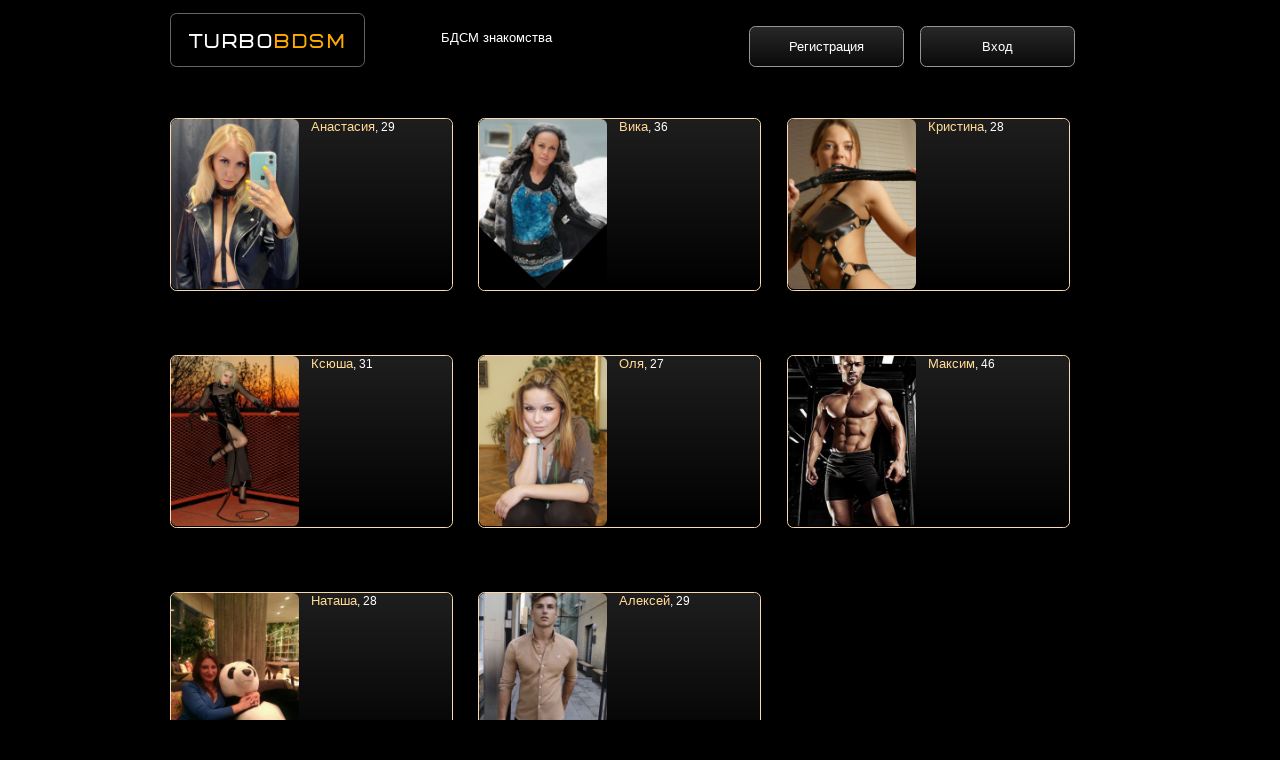

--- FILE ---
content_type: text/html; charset=UTF-8
request_url: https://turbobdsm.ru/bazarnyi-karabulak
body_size: 4810
content:
<html>
<head>
<meta http-equiv="Content-Type" content="text/html; charset=utf-8">
<title>БДСМ Базарный Карабулак - секс BDSM в Базарный Карабулаке. Ищу Госпожа, Домина, Раб, Рабыня, Доминант, Господин, Хозяин. бдсм Базарный Карабулак</title>
<meta name="description" content="БДСМ Базарный Карабулак - ищу секс BDSM в городе Базарный Карабулаке. Ищу Госпожа, Домина, Раб, Рабыня, Доминант, Господин, Хозяин. бдсм Базарный Карабулак">
<meta name="keywords" content="бдсм Базарный Карабулак секс Госпожа Домина Раб Рабыня Доминант Господин Хозяин">
<link rel="stylesheet" type="text/css" href="/css-1.css">
<meta name="theme-color" content="#000000">
<meta name="viewport" content="width=device-width, initial-scale=1.0, ya-title=#000000,ya-dock=#000000">
<meta name="apple-mobile-web-app-status-bar-style" content="#000000">
<meta name="msapplication-navbutton-color" content="#000000">
<meta name="msapplication-TileColor" content="#000000">
<meta name="apple-mobile-web-app-capable" content="yes">
<meta name="mobile-web-app-capable" content="yes">
<link rel="icon" type="image/svg+xml" href="/favicon.svg">
<link rel="icon" type="image/png" sizes="512x512" href="/favicon.png">
<link rel="apple-touch-icon" sizes="180x180" href="/apple-icon-180x180.png">


<!-- Yandex.Metrika counter -->
<script type="text/javascript">
    (function(m,e,t,r,i,k,a){
        m[i]=m[i]||function(){(m[i].a=m[i].a||[]).push(arguments)};
        m[i].l=1*new Date();
        for (var j = 0; j < document.scripts.length; j++) {if (document.scripts[j].src === r) { return; }}
        k=e.createElement(t),a=e.getElementsByTagName(t)[0],k.async=1,k.src=r,a.parentNode.insertBefore(k,a)
    })(window, document,'script','https://mc.yandex.ru/metrika/tag.js?id=74391856', 'ym');

    ym(74391856, 'init', {ssr:true, clickmap:true, accurateTrackBounce:true, trackLinks:true});
</script>
<noscript><div><img src="https://mc.yandex.ru/watch/74391856" style="position:absolute; left:-9999px;" alt="" /></div></noscript>
<!-- /Yandex.Metrika counter -->


</head>
<body>

<div align=center class=body_div>

<div valign=top class=flexbox>

<div class="logo">
<div class="logo_text"><a href="/"><font class="logo_text_turbo">TURBO</font><font class="logo_text_bdsm">BDSM</font></a></div>
</div>


<style>
@media only screen and (min-width: 800px), only screen and (min-device-width: 800px) {
.logo_text {margin-top:0.8vw}
.logo_text_turbo {font-size:1.5vw;}
.logo_text_bdsm {font-size:1.5vw;}
.logo img {
width: 18vw;
margin-top: 1vw;
}
.logo {
    width: 15vw;
    margin-right: 6vw;
    display: table;
    margin-top: 1vw;
    float: left;
    border-radius: 0.5vw;
    padding-bottom: 1vw;
    border: 1px solid rgb(100,100,100);
}
.index_h1 {
    margin-bottom: 0vw;
    float: left;
    width: 24vw;
    line-height: 1;
    margin-top: 2.5vw;
}
}
</style>



<div class=index_h1>
БДСМ знакомства
<br>
</div>





<div class="uza_menu_index_page">
<a href="/users/reg.php" class="uza_button uza_otstup">Регистрация</a>
<a href="/users/login.php" class="uza_button">Вход</a>
</div>
<div class="clear"></div>





<a href='/users98476'>
<div class='uza_user_show_vip_t uza_user_show_mini_block'>
<table class='uza_user_show'>
<tr>
<td valign='top' class='uza_foto'>
<img src='/foto-mini/6/293.jpg'>
</td>
<td valign=top>



<div class='uza_show_name'>Анастасия<span>, 29</span></div>


</td>
</tr>
</table>
</div>
</a>

<a href='/users69097'>
<div class='uza_user_show_vip_t uza_user_show_mini_block'>
<table class='uza_user_show'>
<tr>
<td valign='top' class='uza_foto'>
<img src='/foto-mini/4/6255.jpg'>
</td>
<td valign=top>



<div class='uza_show_name'>Вика<span>, 36</span></div>


</td>
</tr>
</table>
</div>
</a>

<a href='/users60532'>
<div class='uza_user_show_vip_t uza_user_show_mini_block'>
<table class='uza_user_show'>
<tr>
<td valign='top' class='uza_foto'>
<img src='/foto-mini/5/3829.jpg'>
</td>
<td valign=top>



<div class='uza_show_name'>Кристина<span>, 28</span></div>


</td>
</tr>
</table>
</div>
</a>
<div class=clear></div>
<a href='/users22'>
<div class='uza_user_show_vip_t uza_user_show_mini_block'>
<table class='uza_user_show'>
<tr>
<td valign='top' class='uza_foto'>
<img src='/foto-mini/1/3.jpg'>
</td>
<td valign=top>



<div class='uza_show_name'>Ксюша<span>, 31</span></div>


</td>
</tr>
</table>
</div>
</a>

<a href='/users69168'>
<div class='uza_user_show_vip_t uza_user_show_mini_block'>
<table class='uza_user_show'>
<tr>
<td valign='top' class='uza_foto'>
<img src='/foto-mini/4/6298.jpg'>
</td>
<td valign=top>



<div class='uza_show_name'>Оля<span>, 27</span></div>


</td>
</tr>
</table>
</div>
</a>

<a href='/users60783'>
<div class='uza_user_show_vip_t uza_user_show_mini_block'>
<table class='uza_user_show'>
<tr>
<td valign='top' class='uza_foto'>
<img src='/foto-mini/5/2974.jpg'>
</td>
<td valign=top>



<div class='uza_show_name'>Максим<span>, 46</span></div>


</td>
</tr>
</table>
</div>
</a>
<div class=clear></div>
<a href='/users69062'>
<div class='uza_user_show_vip_t uza_user_show_mini_block'>
<table class='uza_user_show'>
<tr>
<td valign='top' class='uza_foto'>
<img src='/foto-mini/4/6240.jpg'>
</td>
<td valign=top>



<div class='uza_show_name'>Наташа<span>, 28</span></div>


</td>
</tr>
</table>
</div>
</a>

<a href='/users82549'>
<div class='uza_user_show_vip_t uza_user_show_mini_block'>
<table class='uza_user_show'>
<tr>
<td valign='top' class='uza_foto'>
<img src='/foto-mini/5/2995.jpg'>
</td>
<td valign=top>



<div class='uza_show_name'>Алексей<span>, 29</span></div>


</td>
</tr>
</table>
</div>
</a>
<div class=clear></div>



<h1>БДСМ Базарный Карабулак</h1>


<a href='/users87003'>
<div class='uza_user_show_vip_f uza_user_show_mini_block'>
<table class='uza_user_show'>
<tr>
<td valign='top' class='uza_foto'>
<img src='/foto-mini/5/5107.jpg'>
</td>
<td valign=top>



<div class='uza_show_name'>Irina<span>, 44</span></div>


</td>
</tr>
</table>
</div>
</a>

<a href='/users201216'>
<div class='uza_user_show_vip_f uza_user_show_mini_block'>
<table class='uza_user_show'>
<tr>
<td valign='top' class='uza_foto'>
<img src='/foto-mini/11/482.jpg'>
</td>
<td valign=top>



<div class='uza_show_name'>Learnsy<span>, 25</span></div>


</td>
</tr>
</table>
</div>
</a>

<a href='/users173341'>
<div class='uza_user_show_vip_f uza_user_show_mini_block'>
<table class='uza_user_show'>
<tr>
<td valign='top' class='uza_foto'>
<img src='/foto-mini/9/8837.jpg'>
</td>
<td valign=top>



<div class='uza_show_name'>Nastya_Fox<span>, 30</span></div>


</td>
</tr>
</table>
</div>
</a>
<div class=clear></div>
<a href='/users205810'>
<div class='uza_user_show_vip_f uza_user_show_mini_block'>
<table class='uza_user_show'>
<tr>
<td valign='top' class='uza_foto'>
<img src='/foto-mini/11/2070.jpg'>
</td>
<td valign=top>



<div class='uza_show_name'>Эльдар<span>, 44</span></div>


</td>
</tr>
</table>
</div>
</a>

<a href='/users174914'>
<div class='uza_user_show_vip_f uza_user_show_mini_block'>
<table class='uza_user_show'>
<tr>
<td valign='top' class='uza_foto'>
<img src='/foto-mini/9/9594.jpg'>
</td>
<td valign=top>



<div class='uza_show_name'>Stew<span>, 39</span></div>


</td>
</tr>
</table>
</div>
</a>

<a href='/users96398'>
<div class='uza_user_show_vip_f uza_user_show_mini_block'>
<table class='uza_user_show'>
<tr>
<td valign='top' class='uza_foto'>
<img src='/foto-mini/5/9113.jpg'>
</td>
<td valign=top>



<div class='uza_show_name'>Vikka<span>, 35</span></div>


</td>
</tr>
</table>
</div>
</a>
<div class=clear></div>
<a href='/users103208'>
<div class='uza_user_show_vip_f uza_user_show_mini_block'>
<table class='uza_user_show'>
<tr>
<td valign='top' class='uza_foto'>
<img src='/foto-mini/6/3496.jpg'>
</td>
<td valign=top>



<div class='uza_show_name'>Виктория<span>, 35</span></div>


</td>
</tr>
</table>
</div>
</a>

<a href='/users97488'>
<div class='uza_user_show_vip_f uza_user_show_mini_block'>
<table class='uza_user_show'>
<tr>
<td valign='top' class='uza_foto'>
<img src='/foto-mini/5/9770.jpg'>
</td>
<td valign=top>



<div class='uza_show_name'>ТЕМНЕНЬКИЙ ВЛАСТ ЧИК<span>, 42</span></div>


</td>
</tr>
</table>
</div>
</a>

<a href='/users102259'>
<div class='uza_user_show_vip_f uza_user_show_mini_block'>
<table class='uza_user_show'>
<tr>
<td valign='top' class='uza_foto'>
<img src='/foto-mini/6/2810.jpg'>
</td>
<td valign=top>



<div class='uza_show_name'>Alex<span>, 43</span></div>


</td>
</tr>
</table>
</div>
</a>
<div class=clear></div>
<a href='/users98907'>
<div class='uza_user_show_vip_f uza_user_show_mini_block'>
<table class='uza_user_show'>
<tr>
<td valign='top' class='uza_foto'>
<img src='/foto-mini/6/608.jpg'>
</td>
<td valign=top>



<div class='uza_show_name'>Pavel<span>, 30</span></div>


</td>
</tr>
</table>
</div>
</a>

<a href='/users190854'>
<div class='uza_user_show_vip_f uza_user_show_mini_block'>
<table class='uza_user_show'>
<tr>
<td valign='top' class='uza_foto'>
<img src='/foto-mini/10/6868.jpg'>
</td>
<td valign=top>



<div class='uza_show_name'>Кирилл<span>, 24</span></div>


</td>
</tr>
</table>
</div>
</a>

<a href='/users216792'>
<div class='uza_user_show_vip_f uza_user_show_mini_block'>
<table class='uza_user_show'>
<tr>
<td valign='top' class='uza_foto'>
<img src='/foto-mini/11/7230.jpg'>
</td>
<td valign=top>



<div class='uza_show_name'>Роман<span>, 24</span></div>


</td>
</tr>
</table>
</div>
</a>
<div class=clear></div><div class=clear></div><h2>БДСМ Базарный Карабулак (BDSM)</h2>
<a href='/users194909'>
<div class='uza_user_show_vip_f uza_user_show_mini_block'>
<table class='uza_user_show'>
<tr>
<td valign='top' class='uza_foto'>
<img src='/foto-mini/10/8335.jpg'>
</td>
<td valign=top>



<div class='uza_show_name'>Petya Petrova<span>, 39</span></div>


</td>
</tr>
</table>
</div>
</a>

<a href='/users168399'>
<div class='uza_user_show_vip_f uza_user_show_mini_block'>
<table class='uza_user_show'>
<tr>
<td valign='top' class='uza_foto'>
<img src='/foto-mini/9/6508.jpg'>
</td>
<td valign=top>



<div class='uza_show_name'>Ekaterina<span>, 39</span></div>


</td>
</tr>
</table>
</div>
</a>

<a href='/users182124'>
<div class='uza_user_show_vip_f uza_user_show_mini_block'>
<table class='uza_user_show'>
<tr>
<td valign='top' class='uza_foto'>
<img src='/foto-mini/10/3130.jpg'>
</td>
<td valign=top>



<div class='uza_show_name'>Sasha<span>, 29</span></div>


</td>
</tr>
</table>
</div>
</a>
<div class=clear></div>
<a href='/users168495'>
<div class='uza_user_show_vip_f uza_user_show_mini_block'>
<table class='uza_user_show'>
<tr>
<td valign='top' class='uza_foto'>
<img src='/foto-mini/9/6574.jpg'>
</td>
<td valign=top>



<div class='uza_show_name'>Миссис Фримэн<span>, 41</span></div>


</td>
</tr>
</table>
</div>
</a>

<a href='/users184597'>
<div class='uza_user_show_vip_f uza_user_show_mini_block'>
<table class='uza_user_show'>
<tr>
<td valign='top' class='uza_foto'>
<img src='/foto-mini/10/4300.jpg'>
</td>
<td valign=top>



<div class='uza_show_name'>Dane<span>, 21</span></div>


</td>
</tr>
</table>
</div>
</a>

<a href='/users90730'>
<div class='uza_user_show_vip_f uza_user_show_mini_block'>
<table class='uza_user_show'>
<tr>
<td valign='top' class='uza_foto'>
<img src='/foto-mini/5/7392.jpg'>
</td>
<td valign=top>



<div class='uza_show_name'>Киса<span>, 36</span></div>


</td>
</tr>
</table>
</div>
</a>
<div class=clear></div>
<a href='/users181244'>
<div class='uza_user_show_vip_f uza_user_show_mini_block'>
<table class='uza_user_show'>
<tr>
<td valign='top' class='uza_foto'>
<img src='/foto-mini/10/2697.jpg'>
</td>
<td valign=top>



<div class='uza_show_name'>Timka<span>, 32</span></div>


</td>
</tr>
</table>
</div>
</a>

<a href='/users48793'>
<div class='uza_user_show_vip_f uza_user_show_mini_block'>
<table class='uza_user_show'>
<tr>
<td valign='top' class='uza_foto'>
<img src='/foto-mini/11/6665.jpg'>
</td>
<td valign=top>



<div class='uza_show_name'>Volk даниил<span>, 35</span></div>


</td>
</tr>
</table>
</div>
</a>

<a href='/users103686'>
<div class='uza_user_show_vip_f uza_user_show_mini_block'>
<table class='uza_user_show'>
<tr>
<td valign='top' class='uza_foto'>
<img src='/foto-mini/6/3833.jpg'>
</td>
<td valign=top>



<div class='uza_show_name'>Ирина<span>, 39</span></div>


</td>
</tr>
</table>
</div>
</a>
<div class=clear></div>
<a href='/users86698'>
<div class='uza_user_show_vip_f uza_user_show_mini_block'>
<table class='uza_user_show'>
<tr>
<td valign='top' class='uza_foto'>
<img src='/foto-mini/5/4997.jpg'>
</td>
<td valign=top>



<div class='uza_show_name'>Артём<span>, 26</span></div>


</td>
</tr>
</table>
</div>
</a>

<a href='/users86352'>
<div class='uza_user_show_vip_f uza_user_show_mini_block'>
<table class='uza_user_show'>
<tr>
<td valign='top' class='uza_foto'>
<img src='/foto-mini/5/4838.jpg'>
</td>
<td valign=top>



<div class='uza_show_name'>Инесса<span>, 50</span></div>


</td>
</tr>
</table>
</div>
</a>

<a href='/users100818'>
<div class='uza_user_show_vip_f uza_user_show_mini_block'>
<table class='uza_user_show'>
<tr>
<td valign='top' class='uza_foto'>
<img src='/foto-mini/6/1860.jpg'>
</td>
<td valign=top>



<div class='uza_show_name'>Илья<span>, 38</span></div>


</td>
</tr>
</table>
</div>
</a>
<div class=clear></div><div class=clear></div><h2>Госпожа Базарный Карабулак</h2>
<a href='/users196987'>
<div class='uza_user_show_vip_f uza_user_show_mini_block'>
<table class='uza_user_show'>
<tr>
<td valign='top' class='uza_foto'>
<img src='/foto-mini/10/9087.jpg'>
</td>
<td valign=top>



<div class='uza_show_name'>Светлана<span>, 47</span></div>


</td>
</tr>
</table>
</div>
</a>

<a href='/users184225'>
<div class='uza_user_show_vip_f uza_user_show_mini_block'>
<table class='uza_user_show'>
<tr>
<td valign='top' class='uza_foto'>
<img src='/foto-mini/10/4129.jpg'>
</td>
<td valign=top>



<div class='uza_show_name'>Эльза<span>, 33</span></div>


</td>
</tr>
</table>
</div>
</a>

<a href='/users207713'>
<div class='uza_user_show_vip_f uza_user_show_mini_block'>
<table class='uza_user_show'>
<tr>
<td valign='top' class='uza_foto'>
<img src='/foto-mini/11/2784.jpg'>
</td>
<td valign=top>



<div class='uza_show_name'>Лев<span>, 37</span></div>


</td>
</tr>
</table>
</div>
</a>
<div class=clear></div>
<a href='/users99039'>
<div class='uza_user_show_vip_f uza_user_show_mini_block'>
<table class='uza_user_show'>
<tr>
<td valign='top' class='uza_foto'>
<img src='/foto-mini/6/706.jpg'>
</td>
<td valign=top>



<div class='uza_show_name'>Андрей<span>, 44</span></div>


</td>
</tr>
</table>
</div>
</a>

<a href='/users218705'>
<div class='uza_user_show_vip_f uza_user_show_mini_block'>
<table class='uza_user_show'>
<tr>
<td valign='top' class='uza_foto'>
<img src='/foto-mini/11/7703.jpg'>
</td>
<td valign=top>



<div class='uza_show_name'>Женя<span>, 22</span></div>


</td>
</tr>
</table>
</div>
</a>

<a href='/users191581'>
<div class='uza_user_show_vip_f uza_user_show_mini_block'>
<table class='uza_user_show'>
<tr>
<td valign='top' class='uza_foto'>
<img src='/foto-mini/10/7136.jpg'>
</td>
<td valign=top>



<div class='uza_show_name'>Dorian<span>, 29</span></div>


</td>
</tr>
</table>
</div>
</a>
<div class=clear></div>
<a href='/users196930'>
<div class='uza_user_show_vip_f uza_user_show_mini_block'>
<table class='uza_user_show'>
<tr>
<td valign='top' class='uza_foto'>
<img src='/foto-mini/10/9056.jpg'>
</td>
<td valign=top>



<div class='uza_show_name'>Владимир<span>, 51</span></div>


</td>
</tr>
</table>
</div>
</a>

<a href='/users209271'>
<div class='uza_user_show_vip_f uza_user_show_mini_block'>
<table class='uza_user_show'>
<tr>
<td valign='top' class='uza_foto'>
<img src='/foto-mini/11/4861.jpg'>
</td>
<td valign=top>



<div class='uza_show_name'>Анна<span>, 45</span></div>


</td>
</tr>
</table>
</div>
</a>

<a href='/users196053'>
<div class='uza_user_show_vip_f uza_user_show_mini_block'>
<table class='uza_user_show'>
<tr>
<td valign='top' class='uza_foto'>
<img src='/foto-mini/10/8766.jpg'>
</td>
<td valign=top>



<div class='uza_show_name'>Max<span>, 39</span></div>


</td>
</tr>
</table>
</div>
</a>
<div class=clear></div>
<a href='/users166635'>
<div class='uza_user_show_vip_f uza_user_show_mini_block'>
<table class='uza_user_show'>
<tr>
<td valign='top' class='uza_foto'>
<img src='/foto-mini/11/7606.jpg'>
</td>
<td valign=top>



<div class='uza_show_name'>Александр<span>, 49</span></div>


</td>
</tr>
</table>
</div>
</a>

<a href='/users211000'>
<div class='uza_user_show_vip_f uza_user_show_mini_block'>
<table class='uza_user_show'>
<tr>
<td valign='top' class='uza_foto'>
<img src='/foto-mini/11/4360.jpg'>
</td>
<td valign=top>



<div class='uza_show_name'>Матвей<span>, 23</span></div>


</td>
</tr>
</table>
</div>
</a>

<a href='/users203055'>
<div class='uza_user_show_vip_f uza_user_show_mini_block'>
<table class='uza_user_show'>
<tr>
<td valign='top' class='uza_foto'>
<img src='/foto-mini/11/1020.jpg'>
</td>
<td valign=top>



<div class='uza_show_name'>Maxyd<span>, 36</span></div>


</td>
</tr>
</table>
</div>
</a>
<div class=clear></div><div class=clear></div><h2>Домина Базарный Карабулак</h2>
<a href='/users213794'>
<div class='uza_user_show_vip_f uza_user_show_mini_block'>
<table class='uza_user_show'>
<tr>
<td valign='top' class='uza_foto'>
<img src='/foto-mini/11/5650.jpg'>
</td>
<td valign=top>



<div class='uza_show_name'>Александр<span>, 30</span></div>


</td>
</tr>
</table>
</div>
</a>

<a href='/users189527'>
<div class='uza_user_show_vip_f uza_user_show_mini_block'>
<table class='uza_user_show'>
<tr>
<td valign='top' class='uza_foto'>
<img src='/foto-mini/10/6413.jpg'>
</td>
<td valign=top>



<div class='uza_show_name'>Maximus<span>, 43</span></div>


</td>
</tr>
</table>
</div>
</a>

<a href='/users55099'>
<div class='uza_user_show_vip_f uza_user_show_mini_block'>
<table class='uza_user_show'>
<tr>
<td valign='top' class='uza_foto'>
<img src='/foto-mini/6/2707.jpg'>
</td>
<td valign=top>



<div class='uza_show_name'>Riz<span>, 29</span></div>


</td>
</tr>
</table>
</div>
</a>
<div class=clear></div>
<a href='/users174772'>
<div class='uza_user_show_vip_f uza_user_show_mini_block'>
<table class='uza_user_show'>
<tr>
<td valign='top' class='uza_foto'>
<img src='/foto-mini/9/9524.jpg'>
</td>
<td valign=top>



<div class='uza_show_name'>Кира<span>, 31</span></div>


</td>
</tr>
</table>
</div>
</a>

<a href='/users174202'>
<div class='uza_user_show_vip_f uza_user_show_mini_block'>
<table class='uza_user_show'>
<tr>
<td valign='top' class='uza_foto'>
<img src='/foto-mini/9/9238.jpg'>
</td>
<td valign=top>



<div class='uza_show_name'>Лейла<span>, 27</span></div>


</td>
</tr>
</table>
</div>
</a>

<a href='/users92862'>
<div class='uza_user_show_vip_f uza_user_show_mini_block'>
<table class='uza_user_show'>
<tr>
<td valign='top' class='uza_foto'>
<img src='/foto-mini/5/7681.jpg'>
</td>
<td valign=top>



<div class='uza_show_name'>Hozyain<span>, 44</span></div>


</td>
</tr>
</table>
</div>
</a>
<div class=clear></div>
<a href='/users182529'>
<div class='uza_user_show_vip_f uza_user_show_mini_block'>
<table class='uza_user_show'>
<tr>
<td valign='top' class='uza_foto'>
<img src='/foto-mini/10/3302.jpg'>
</td>
<td valign=top>



<div class='uza_show_name'>Александр<span>, 23</span></div>


</td>
</tr>
</table>
</div>
</a>

<a href='/users216707'>
<div class='uza_user_show_vip_f uza_user_show_mini_block'>
<table class='uza_user_show'>
<tr>
<td valign='top' class='uza_foto'>
<img src='/foto-mini/11/7198.jpg'>
</td>
<td valign=top>



<div class='uza_show_name'>Виктория<span>, 28</span></div>


</td>
</tr>
</table>
</div>
</a>

<a href='/users205789'>
<div class='uza_user_show_vip_f uza_user_show_mini_block'>
<table class='uza_user_show'>
<tr>
<td valign='top' class='uza_foto'>
<img src='/foto-mini/11/2063.jpg'>
</td>
<td valign=top>



<div class='uza_show_name'>Rf<span>, 25</span></div>


</td>
</tr>
</table>
</div>
</a>
<div class=clear></div>
<a href='/users165819'>
<div class='uza_user_show_vip_f uza_user_show_mini_block'>
<table class='uza_user_show'>
<tr>
<td valign='top' class='uza_foto'>
<img src='/foto-mini/10/5315.jpg'>
</td>
<td valign=top>



<div class='uza_show_name'>САЙ<span>, 33</span></div>


</td>
</tr>
</table>
</div>
</a>

<a href='/users205510'>
<div class='uza_user_show_vip_f uza_user_show_mini_block'>
<table class='uza_user_show'>
<tr>
<td valign='top' class='uza_foto'>
<img src='/foto-mini/11/1973.jpg'>
</td>
<td valign=top>



<div class='uza_show_name'>Дима<span>, 41</span></div>


</td>
</tr>
</table>
</div>
</a>

<a href='/users201915'>
<div class='uza_user_show_vip_f uza_user_show_mini_block'>
<table class='uza_user_show'>
<tr>
<td valign='top' class='uza_foto'>
<img src='/foto-mini/11/682.jpg'>
</td>
<td valign=top>



<div class='uza_show_name'>Алексей<span>, 35</span></div>


</td>
</tr>
</table>
</div>
</a>
<div class=clear></div><div class=clear></div><h2>Раб Базарный Карабулак</h2>
<a href='/users195889'>
<div class='uza_user_show_vip_f uza_user_show_mini_block'>
<table class='uza_user_show'>
<tr>
<td valign='top' class='uza_foto'>
<img src='/foto-mini/10/8718.jpg'>
</td>
<td valign=top>



<div class='uza_show_name'>Аркадий<span>, 37</span></div>


</td>
</tr>
</table>
</div>
</a>

<a href='/users84723'>
<div class='uza_user_show_vip_f uza_user_show_mini_block'>
<table class='uza_user_show'>
<tr>
<td valign='top' class='uza_foto'>
<img src='/foto-mini/5/4226.jpg'>
</td>
<td valign=top>



<div class='uza_show_name'>Александр<span>, 41</span></div>


</td>
</tr>
</table>
</div>
</a>

<a href='/users63909'>
<div class='uza_user_show_vip_f uza_user_show_mini_block'>
<table class='uza_user_show'>
<tr>
<td valign='top' class='uza_foto'>
<img src='/foto-mini/5/9307.jpg'>
</td>
<td valign=top>



<div class='uza_show_name'>Дима<span>, 45</span></div>


</td>
</tr>
</table>
</div>
</a>
<div class=clear></div>
<a href='/users188051'>
<div class='uza_user_show_vip_f uza_user_show_mini_block'>
<table class='uza_user_show'>
<tr>
<td valign='top' class='uza_foto'>
<img src='/foto-mini/10/5814.jpg'>
</td>
<td valign=top>



<div class='uza_show_name'>Владимир<span>, 25</span></div>


</td>
</tr>
</table>
</div>
</a>

<a href='/users193051'>
<div class='uza_user_show_vip_f uza_user_show_mini_block'>
<table class='uza_user_show'>
<tr>
<td valign='top' class='uza_foto'>
<img src='/foto-mini/10/7650.jpg'>
</td>
<td valign=top>



<div class='uza_show_name'>Белый Негр<span>, 26</span></div>


</td>
</tr>
</table>
</div>
</a>

<a href='/users161896'>
<div class='uza_user_show_vip_f uza_user_show_mini_block'>
<table class='uza_user_show'>
<tr>
<td valign='top' class='uza_foto'>
<img src='/foto-mini/11/7298.jpg'>
</td>
<td valign=top>



<div class='uza_show_name'>travokir<span>, 21</span></div>


</td>
</tr>
</table>
</div>
</a>
<div class=clear></div>
<a href='/users202836'>
<div class='uza_user_show_vip_f uza_user_show_mini_block'>
<table class='uza_user_show'>
<tr>
<td valign='top' class='uza_foto'>
<img src='/foto-mini/11/963.jpg'>
</td>
<td valign=top>



<div class='uza_show_name'>Виктория<span>, 44</span></div>


</td>
</tr>
</table>
</div>
</a>

<a href='/users194160'>
<div class='uza_user_show_vip_f uza_user_show_mini_block'>
<table class='uza_user_show'>
<tr>
<td valign='top' class='uza_foto'>
<img src='/foto-mini/10/8060.jpg'>
</td>
<td valign=top>



<div class='uza_show_name'>zzz<span>, 21</span></div>


</td>
</tr>
</table>
</div>
</a>

<a href='/users209006'>
<div class='uza_user_show_vip_f uza_user_show_mini_block'>
<table class='uza_user_show'>
<tr>
<td valign='top' class='uza_foto'>
<img src='/foto-mini/11/3349.jpg'>
</td>
<td valign=top>



<div class='uza_show_name'>Илья<span>, 30</span></div>


</td>
</tr>
</table>
</div>
</a>
<div class=clear></div>
<a href='/users89079'>
<div class='uza_user_show_vip_f uza_user_show_mini_block'>
<table class='uza_user_show'>
<tr>
<td valign='top' class='uza_foto'>
<img src='/foto-mini/5/5914.jpg'>
</td>
<td valign=top>



<div class='uza_show_name'>Jo<span>, 35</span></div>


</td>
</tr>
</table>
</div>
</a>

<a href='/users86150'>
<div class='uza_user_show_vip_f uza_user_show_mini_block'>
<table class='uza_user_show'>
<tr>
<td valign='top' class='uza_foto'>
<img src='/foto-mini/11/3112.jpg'>
</td>
<td valign=top>



<div class='uza_show_name'>Aleksey<span>, 37</span></div>


</td>
</tr>
</table>
</div>
</a>

<a href='/users180503'>
<div class='uza_user_show_vip_f uza_user_show_mini_block'>
<table class='uza_user_show'>
<tr>
<td valign='top' class='uza_foto'>
<img src='/foto-mini/10/2359.jpg'>
</td>
<td valign=top>



<div class='uza_show_name'>Дмитрий<span>, 57</span></div>


</td>
</tr>
</table>
</div>
</a>
<div class=clear></div><div class=clear></div><h2>Рабыня Базарный Карабулак</h2>
<a href='/users41904'>
<div class='uza_user_show_vip_f uza_user_show_mini_block'>
<table class='uza_user_show'>
<tr>
<td valign='top' class='uza_foto'>
<img src='/foto-mini/6/209.jpg'>
</td>
<td valign=top>



<div class='uza_show_name'>Ольга<span>, 64</span></div>


</td>
</tr>
</table>
</div>
</a>

<a href='/users174312'>
<div class='uza_user_show_vip_f uza_user_show_mini_block'>
<table class='uza_user_show'>
<tr>
<td valign='top' class='uza_foto'>
<img src='/foto-mini/9/9263.jpg'>
</td>
<td valign=top>



<div class='uza_show_name'>Алекс<span>, 38</span></div>


</td>
</tr>
</table>
</div>
</a>

<a href='/users171078'>
<div class='uza_user_show_vip_f uza_user_show_mini_block'>
<table class='uza_user_show'>
<tr>
<td valign='top' class='uza_foto'>
<img src='/foto-mini/9/8004.jpg'>
</td>
<td valign=top>



<div class='uza_show_name'>Aleks<span>, 52</span></div>


</td>
</tr>
</table>
</div>
</a>
<div class=clear></div>
<a href='/users167239'>
<div class='uza_user_show_vip_f uza_user_show_mini_block'>
<table class='uza_user_show'>
<tr>
<td valign='top' class='uza_foto'>
<img src='/foto-mini/9/6608.jpg'>
</td>
<td valign=top>



<div class='uza_show_name'>Maxatma<span>, 39</span></div>


</td>
</tr>
</table>
</div>
</a>

<a href='/users181499'>
<div class='uza_user_show_vip_f uza_user_show_mini_block'>
<table class='uza_user_show'>
<tr>
<td valign='top' class='uza_foto'>
<img src='/foto-mini/10/2837.jpg'>
</td>
<td valign=top>



<div class='uza_show_name'>Никита<span>, 23</span></div>


</td>
</tr>
</table>
</div>
</a>

<a href='/users209589'>
<div class='uza_user_show_vip_f uza_user_show_mini_block'>
<table class='uza_user_show'>
<tr>
<td valign='top' class='uza_foto'>
<img src='/foto-mini/11/3614.jpg'>
</td>
<td valign=top>



<div class='uza_show_name'>Viktor<span>, 44</span></div>


</td>
</tr>
</table>
</div>
</a>
<div class=clear></div>
<a href='/users191628'>
<div class='uza_user_show_vip_f uza_user_show_mini_block'>
<table class='uza_user_show'>
<tr>
<td valign='top' class='uza_foto'>
<img src='/foto-mini/10/7163.jpg'>
</td>
<td valign=top>



<div class='uza_show_name'>Максим<span>, 45</span></div>


</td>
</tr>
</table>
</div>
</a>

<a href='/users205920'>
<div class='uza_user_show_vip_f uza_user_show_mini_block'>
<table class='uza_user_show'>
<tr>
<td valign='top' class='uza_foto'>
<img src='/foto-mini/11/2105.jpg'>
</td>
<td valign=top>



<div class='uza_show_name'>Славик<span>, 56</span></div>


</td>
</tr>
</table>
</div>
</a>

<a href='/users213376'>
<div class='uza_user_show_vip_f uza_user_show_mini_block'>
<table class='uza_user_show'>
<tr>
<td valign='top' class='uza_foto'>
<img src='/foto-mini/11/5393.jpg'>
</td>
<td valign=top>



<div class='uza_show_name'>Вячеслав<span>, 52</span></div>


</td>
</tr>
</table>
</div>
</a>
<div class=clear></div>
<a href='/users71530'>
<div class='uza_user_show_vip_f uza_user_show_mini_block'>
<table class='uza_user_show'>
<tr>
<td valign='top' class='uza_foto'>
<img src='/foto-mini/5/5983.jpg'>
</td>
<td valign=top>



<div class='uza_show_name'>Margo<span>, 42</span></div>


</td>
</tr>
</table>
</div>
</a>

<a href='/users206804'>
<div class='uza_user_show_vip_f uza_user_show_mini_block'>
<table class='uza_user_show'>
<tr>
<td valign='top' class='uza_foto'>
<img src='/foto-mini/11/2378.jpg'>
</td>
<td valign=top>



<div class='uza_show_name'>Сергей<span>, 52</span></div>


</td>
</tr>
</table>
</div>
</a>

<a href='/users195710'>
<div class='uza_user_show_vip_f uza_user_show_mini_block'>
<table class='uza_user_show'>
<tr>
<td valign='top' class='uza_foto'>
<img src='/foto-mini/10/8646.jpg'>
</td>
<td valign=top>



<div class='uza_show_name'>Max<span>, 35</span></div>


</td>
</tr>
</table>
</div>
</a>
<div class=clear></div><div class=clear></div><h2>Господин Базарный Карабулак</h2>
<a href='/users60751'>
<div class='uza_user_show_vip_f uza_user_show_mini_block'>
<table class='uza_user_show'>
<tr>
<td valign='top' class='uza_foto'>
<img src='/foto-mini/5/3166.jpg'>
</td>
<td valign=top>



<div class='uza_show_name'>Кнут<span>, 52</span></div>


</td>
</tr>
</table>
</div>
</a>

<a href='/users92083'>
<div class='uza_user_show_vip_f uza_user_show_mini_block'>
<table class='uza_user_show'>
<tr>
<td valign='top' class='uza_foto'>
<img src='/foto-mini/5/7354.jpg'>
</td>
<td valign=top>



<div class='uza_show_name'>Gray<span>, 38</span></div>


</td>
</tr>
</table>
</div>
</a>

<a href='/users203467'>
<div class='uza_user_show_vip_f uza_user_show_mini_block'>
<table class='uza_user_show'>
<tr>
<td valign='top' class='uza_foto'>
<img src='/foto-mini/11/1154.jpg'>
</td>
<td valign=top>



<div class='uza_show_name'>Сергей<span>, 45</span></div>


</td>
</tr>
</table>
</div>
</a>
<div class=clear></div>
<a href='/users198404'>
<div class='uza_user_show_vip_f uza_user_show_mini_block'>
<table class='uza_user_show'>
<tr>
<td valign='top' class='uza_foto'>
<img src='/foto-mini/10/9606.jpg'>
</td>
<td valign=top>



<div class='uza_show_name'>Миха<span>, 47</span></div>


</td>
</tr>
</table>
</div>
</a>

<a href='/users97729'>
<div class='uza_user_show_vip_f uza_user_show_mini_block'>
<table class='uza_user_show'>
<tr>
<td valign='top' class='uza_foto'>
<img src='/foto-mini/5/9907.jpg'>
</td>
<td valign=top>



<div class='uza_show_name'>Платон<span>, 45</span></div>


</td>
</tr>
</table>
</div>
</a>

<a href='/users195308'>
<div class='uza_user_show_vip_f uza_user_show_mini_block'>
<table class='uza_user_show'>
<tr>
<td valign='top' class='uza_foto'>
<img src='/foto-mini/11/1781.jpg'>
</td>
<td valign=top>



<div class='uza_show_name'>Максим<span>, 38</span></div>


</td>
</tr>
</table>
</div>
</a>
<div class=clear></div>
<a href='/users129381'>
<div class='uza_user_show_vip_f uza_user_show_mini_block'>
<table class='uza_user_show'>
<tr>
<td valign='top' class='uza_foto'>
<img src='/foto-mini/9/9904.jpg'>
</td>
<td valign=top>



<div class='uza_show_name'>Александр<span>, 45</span></div>


</td>
</tr>
</table>
</div>
</a>

<a href='/users105634'>
<div class='uza_user_show_vip_f uza_user_show_mini_block'>
<table class='uza_user_show'>
<tr>
<td valign='top' class='uza_foto'>
<img src='/foto-mini/6/4994.jpg'>
</td>
<td valign=top>



<div class='uza_show_name'>Костя<span>, 30</span></div>


</td>
</tr>
</table>
</div>
</a>

<a href='/users94720'>
<div class='uza_user_show_vip_f uza_user_show_mini_block'>
<table class='uza_user_show'>
<tr>
<td valign='top' class='uza_foto'>
<img src='/foto-mini/5/8313.jpg'>
</td>
<td valign=top>



<div class='uza_show_name'>Светлана<span>, 45</span></div>


</td>
</tr>
</table>
</div>
</a>
<div class=clear></div>
<a href='/users165792'>
<div class='uza_user_show_vip_f uza_user_show_mini_block'>
<table class='uza_user_show'>
<tr>
<td valign='top' class='uza_foto'>
<img src='/foto-mini/9/8906.jpg'>
</td>
<td valign=top>



<div class='uza_show_name'>Максим<span>, 39</span></div>


</td>
</tr>
</table>
</div>
</a>

<a href='/users205052'>
<div class='uza_user_show_vip_f uza_user_show_mini_block'>
<table class='uza_user_show'>
<tr>
<td valign='top' class='uza_foto'>
<img src='/foto-mini/11/1807.jpg'>
</td>
<td valign=top>



<div class='uza_show_name'>Лили<span>, 28</span></div>


</td>
</tr>
</table>
</div>
</a>

<a href='/users212551'>
<div class='uza_user_show_vip_f uza_user_show_mini_block'>
<table class='uza_user_show'>
<tr>
<td valign='top' class='uza_foto'>
<img src='/foto-mini/11/4922.jpg'>
</td>
<td valign=top>



<div class='uza_show_name'>Карина<span>, 24</span></div>


</td>
</tr>
</table>
</div>
</a>
<div class=clear></div><div class=clear></div><h2>Хозяин Базарный Карабулак</h2>
<a href='/users96260'>
<div class='uza_user_show_vip_f uza_user_show_mini_block'>
<table class='uza_user_show'>
<tr>
<td valign='top' class='uza_foto'>
<img src='/foto-mini/5/9043.jpg'>
</td>
<td valign=top>



<div class='uza_show_name'>Малика<span>, 29</span></div>


</td>
</tr>
</table>
</div>
</a>

<a href='/users193151'>
<div class='uza_user_show_vip_f uza_user_show_mini_block'>
<table class='uza_user_show'>
<tr>
<td valign='top' class='uza_foto'>
<img src='/foto-mini/10/7679.jpg'>
</td>
<td valign=top>



<div class='uza_show_name'>Настя<span>, 19</span></div>


</td>
</tr>
</table>
</div>
</a>

<a href='/users74713'>
<div class='uza_user_show_vip_f uza_user_show_mini_block'>
<table class='uza_user_show'>
<tr>
<td valign='top' class='uza_foto'>
<img src='/foto-mini/10/4708.jpg'>
</td>
<td valign=top>



<div class='uza_show_name'>Sergey<span>, 39</span></div>


</td>
</tr>
</table>
</div>
</a>
<div class=clear></div>
<a href='/users95036'>
<div class='uza_user_show_vip_f uza_user_show_mini_block'>
<table class='uza_user_show'>
<tr>
<td valign='top' class='uza_foto'>
<img src='/foto-mini/5/8387.jpg'>
</td>
<td valign=top>



<div class='uza_show_name'>Жора<span>, 43</span></div>


</td>
</tr>
</table>
</div>
</a>

<a href='/users90897'>
<div class='uza_user_show_vip_f uza_user_show_mini_block'>
<table class='uza_user_show'>
<tr>
<td valign='top' class='uza_foto'>
<img src='/foto-mini/5/6743.jpg'>
</td>
<td valign=top>



<div class='uza_show_name'>Lesandra<span>, 52</span></div>


</td>
</tr>
</table>
</div>
</a>

<a href='/users197394'>
<div class='uza_user_show_vip_f uza_user_show_mini_block'>
<table class='uza_user_show'>
<tr>
<td valign='top' class='uza_foto'>
<img src='/foto-mini/10/9287.jpg'>
</td>
<td valign=top>



<div class='uza_show_name'>Юрий<span>, 37</span></div>


</td>
</tr>
</table>
</div>
</a>
<div class=clear></div>
<a href='/users192472'>
<div class='uza_user_show_vip_f uza_user_show_mini_block'>
<table class='uza_user_show'>
<tr>
<td valign='top' class='uza_foto'>
<img src='/foto-mini/10/7475.jpg'>
</td>
<td valign=top>



<div class='uza_show_name'>Сергей<span>, 55</span></div>


</td>
</tr>
</table>
</div>
</a>

<a href='/users182384'>
<div class='uza_user_show_vip_f uza_user_show_mini_block'>
<table class='uza_user_show'>
<tr>
<td valign='top' class='uza_foto'>
<img src='/foto-mini/10/3409.jpg'>
</td>
<td valign=top>



<div class='uza_show_name'>Василий<span>, 32</span></div>


</td>
</tr>
</table>
</div>
</a>

<a href='/users207520'>
<div class='uza_user_show_vip_f uza_user_show_mini_block'>
<table class='uza_user_show'>
<tr>
<td valign='top' class='uza_foto'>
<img src='/foto-mini/11/2689.jpg'>
</td>
<td valign=top>



<div class='uza_show_name'>Андрей<span>, 26</span></div>


</td>
</tr>
</table>
</div>
</a>
<div class=clear></div>
<a href='/users184906'>
<div class='uza_user_show_vip_f uza_user_show_mini_block'>
<table class='uza_user_show'>
<tr>
<td valign='top' class='uza_foto'>
<img src='/foto-mini/10/4455.jpg'>
</td>
<td valign=top>



<div class='uza_show_name'>DARYA FOX<span>, 38</span></div>


</td>
</tr>
</table>
</div>
</a>

<a href='/users46717'>
<div class='uza_user_show_vip_f uza_user_show_mini_block'>
<table class='uza_user_show'>
<tr>
<td valign='top' class='uza_foto'>
<img src='/foto-mini/6/4962.jpg'>
</td>
<td valign=top>



<div class='uza_show_name'>IDOL<span>, 35</span></div>


</td>
</tr>
</table>
</div>
</a>

<a href='/users190837'>
<div class='uza_user_show_vip_f uza_user_show_mini_block'>
<table class='uza_user_show'>
<tr>
<td valign='top' class='uza_foto'>
<img src='/foto-mini/10/6860.jpg'>
</td>
<td valign=top>



<div class='uza_show_name'>Роман<span>, 40</span></div>


</td>
</tr>
</table>
</div>
</a>
<div class=clear></div><div class=clear></div><h2>Ищу в Базарный Карабулаке БДСМ</h2>
<a href='/users79550'>
<div class='uza_user_show_vip_f uza_user_show_mini_block'>
<table class='uza_user_show'>
<tr>
<td valign='top' class='uza_foto'>
<img src='/foto-mini/9/9927.jpg'>
</td>
<td valign=top>



<div class='uza_show_name'>Дмитрий<span>, 42</span></div>


</td>
</tr>
</table>
</div>
</a>

<a href='/users211198'>
<div class='uza_user_show_vip_f uza_user_show_mini_block'>
<table class='uza_user_show'>
<tr>
<td valign='top' class='uza_foto'>
<img src='/foto-mini/11/4321.jpg'>
</td>
<td valign=top>



<div class='uza_show_name'>Александр<span>, 47</span></div>


</td>
</tr>
</table>
</div>
</a>

<a href='/users105528'>
<div class='uza_user_show_vip_f uza_user_show_mini_block'>
<table class='uza_user_show'>
<tr>
<td valign='top' class='uza_foto'>
<img src='/foto-mini/6/4910.jpg'>
</td>
<td valign=top>



<div class='uza_show_name'>o<span>, 36</span></div>


</td>
</tr>
</table>
</div>
</a>
<div class=clear></div>
<a href='/users98124'>
<div class='uza_user_show_vip_f uza_user_show_mini_block'>
<table class='uza_user_show'>
<tr>
<td valign='top' class='uza_foto'>
<img src='/foto-mini/6/105.jpg'>
</td>
<td valign=top>



<div class='uza_show_name'>Дима<span>, 30</span></div>


</td>
</tr>
</table>
</div>
</a>

<a href='/users213195'>
<div class='uza_user_show_vip_f uza_user_show_mini_block'>
<table class='uza_user_show'>
<tr>
<td valign='top' class='uza_foto'>
<img src='/foto-mini/11/5298.jpg'>
</td>
<td valign=top>



<div class='uza_show_name'>Влад<span>, 22</span></div>


</td>
</tr>
</table>
</div>
</a>

<a href='/users158861'>
<div class='uza_user_show_vip_f uza_user_show_mini_block'>
<table class='uza_user_show'>
<tr>
<td valign='top' class='uza_foto'>
<img src='/foto-mini/9/8981.jpg'>
</td>
<td valign=top>



<div class='uza_show_name'>AleksWaldy<span>, 40</span></div>


</td>
</tr>
</table>
</div>
</a>
<div class=clear></div>
<a href='/users48483'>
<div class='uza_user_show_vip_f uza_user_show_mini_block'>
<table class='uza_user_show'>
<tr>
<td valign='top' class='uza_foto'>
<img src='/foto-mini/5/3338.jpg'>
</td>
<td valign=top>



<div class='uza_show_name'>Дорогая Богиня<span>, 39</span></div>


</td>
</tr>
</table>
</div>
</a>

<a href='/users179686'>
<div class='uza_user_show_vip_f uza_user_show_mini_block'>
<table class='uza_user_show'>
<tr>
<td valign='top' class='uza_foto'>
<img src='/foto-mini/10/9989.jpg'>
</td>
<td valign=top>



<div class='uza_show_name'>Алла<span>, 39</span></div>


</td>
</tr>
</table>
</div>
</a>

<a href='/users186357'>
<div class='uza_user_show_vip_f uza_user_show_mini_block'>
<table class='uza_user_show'>
<tr>
<td valign='top' class='uza_foto'>
<img src='/foto-mini/10/5157.jpg'>
</td>
<td valign=top>



<div class='uza_show_name'>Stan<span>, 45</span></div>


</td>
</tr>
</table>
</div>
</a>
<div class=clear></div>
<a href='/users96754'>
<div class='uza_user_show_vip_f uza_user_show_mini_block'>
<table class='uza_user_show'>
<tr>
<td valign='top' class='uza_foto'>
<img src='/foto-mini/5/9373.jpg'>
</td>
<td valign=top>



<div class='uza_show_name'>Андрей<span>, 39</span></div>


</td>
</tr>
</table>
</div>
</a>

<a href='/users95869'>
<div class='uza_user_show_vip_f uza_user_show_mini_block'>
<table class='uza_user_show'>
<tr>
<td valign='top' class='uza_foto'>
<img src='/foto-mini/6/4993.jpg'>
</td>
<td valign=top>



<div class='uza_show_name'>инкогнито<span>, 38</span></div>


</td>
</tr>
</table>
</div>
</a>

<a href='/users198892'>
<div class='uza_user_show_vip_f uza_user_show_mini_block'>
<table class='uza_user_show'>
<tr>
<td valign='top' class='uza_foto'>
<img src='/foto-mini/10/9803.jpg'>
</td>
<td valign=top>



<div class='uza_show_name'>Alexandr<span>, 40</span></div>


</td>
</tr>
</table>
</div>
</a>
<div class=clear></div>

<br>
<br>
<br>
<br>


<div class=clear></div><div class=page_css><img src="/foto/11/4113.jpg" class=foto_ruletka style="float:left;"></div> <div class=clear></div><hr><br><br>

<div class=clear></div><div class=page_css><img src="/foto/10/1730.jpg" class=foto_ruletka style="float:left;"></div> <div class=clear></div><hr><br><br><div class=clear></div><div class=page_css><img src="/foto/10/1732.jpg" class=foto_ruletka style="float:left;"></div> <div class=clear></div><hr><br><br><div class=clear></div><div class=page_css><img src="/foto/10/1733.jpg" class=foto_ruletka style="float:left;"></div> <div class=clear></div><hr><br><br>

<br>
<br>

Страна Россия, Регион Саратовская обл., Город Базарный Карабулак.

<br>
<br>

<a href="/">БДСМ знакомства</a><br>
<a href="/users/support.php">Служба поддержки</a><br>
<a href="/users/online.php">Сейчас на сайте</a><br>
<a href="/users/search.php">Поиск</a><br>
<a href="/users/emailpass.php">Забыли пароль?</a><br>
<br>
<br>



</div>
</div>

</body>
</html>